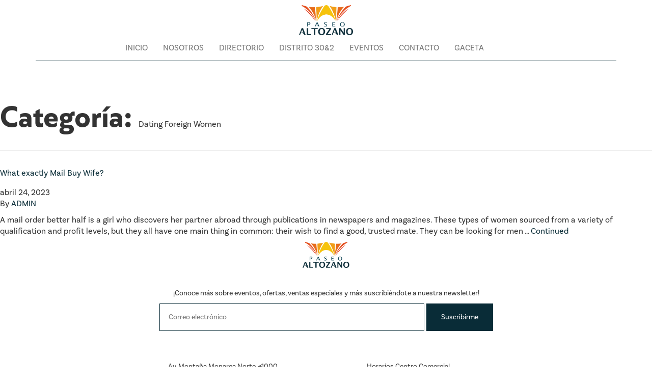

--- FILE ---
content_type: image/svg+xml
request_url: https://paseoaltozano.com/wp-content/themes/altozano/dist/images/logo.svg
body_size: 34696
content:
<svg width="106" height="59" viewBox="0 0 106 59" version="1.1" xmlns="http://www.w3.org/2000/svg" xmlns:xlink="http://www.w3.org/1999/xlink"><title>LOGO_PASEO-ALTOZANO_2016-300x167</title><g id="Desktop" stroke="none" stroke-width="1" fill="none" fill-rule="evenodd"><g id="Homepage" transform="translate(-667 -30)"><g id="Group-30" transform="translate(73 30)"><image id="LOGO_PASEO-ALTOZANO_2016-300x167" x="594" y="0" width="105.99" height="59.001" xlink:href="[data-uri]"/></g></g></g></svg>